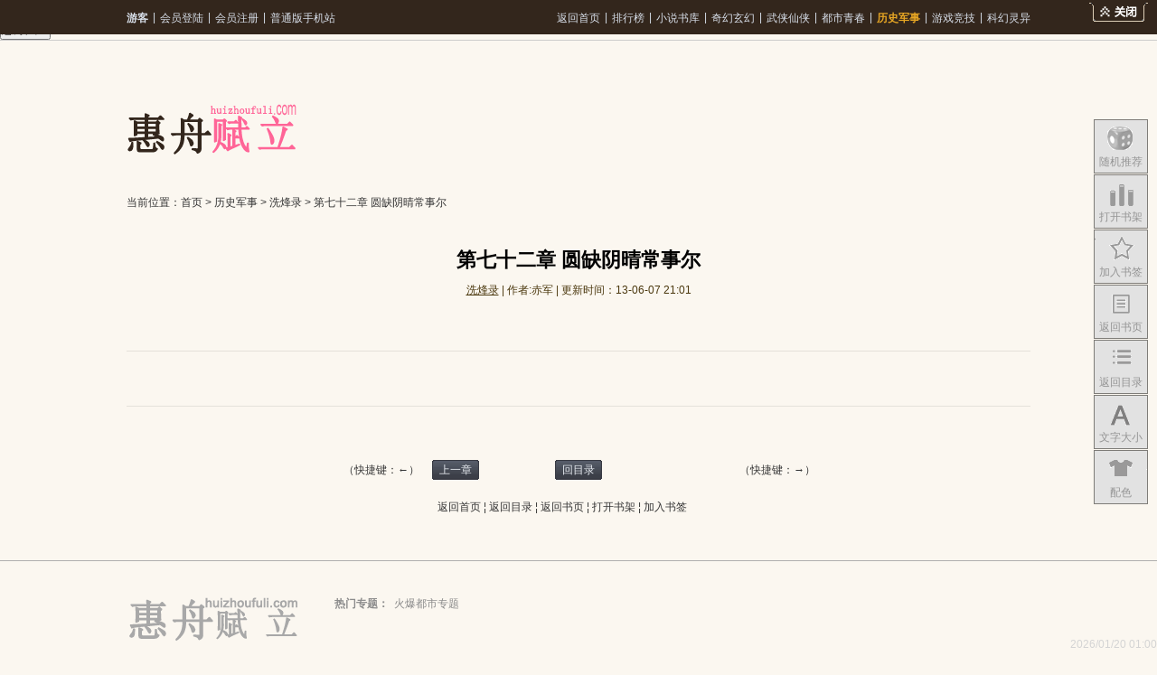

--- FILE ---
content_type: text/html;charset=utf-8
request_url: http://www.huizhoufuli.com/archive.php?aid-1478765.html
body_size: 3936
content:
<!DOCTYPE html PUBLIC "-//W3C//DTD XHTML 1.0 Transitional//EN" "http://www.w3.org/TR/xhtml1/DTD/xhtml1-transitional.dtd">
<html xmlns="http://www.w3.org/1999/xhtml">
<head>
<meta http-equiv="Content-Type" content="text/html; charset=utf-8" />
<title>第七十二章 圆缺阴晴常事尔 - 洗烽录,历史军事 - 惠舟赋立小说网</title>
<meta name="keywords" content="第七十二章 圆缺阴晴常事尔,洗烽录章节,历史军事小说" />
<meta name="description" content="第七十二章 圆缺阴晴常事尔是《洗烽录》小说章节。《洗烽录》已完结，本小说网站免费提供此本小说所有章节。" />
<meta http-equiv="mobile-agent" content="format=xhtml; url=http://m.huizhoufuli.com/archive.php?aid=1478765"/>
<script type="text/javascript">if(window.location.toString().indexOf('pref=padindex') != -1){}else
		{if(/AppleWebKit.*Mobile/i.test(navigator.userAgent) ||
		(/MIDP|SymbianOS|NOKIA|SAMSUNG|LG|NEC|TCL|Alcatel|BIRD|DBTEL|Dopod|PHILIPS|HAIER|LENOVO|MOT-|Nokia|SonyEricsson|SIE-|Amoi|ZTE/.test(navigator.userAgent))){if(window.location.href.indexOf("?mobile")<0){try{if(/Android|Windows Phone|webOS|iPhone|iPod|BlackBerry/i.test
		(navigator.userAgent)){window.location.href="http://m.huizhoufuli.com/archive.php?aid=1478765";}else if
		(/iPad/i.test(navigator.userAgent)){}else{}}catch(e){}}}}
</script>
<link rel="stylesheet" type="text/css" href="/style/css/basic.css" />
<link rel="stylesheet" type="text/css" href="/style/css/body_article.css" />
<script type="text/javascript" src="/style/js/jquery-1.9.0.min.js"></script>
<script type="text/javascript" src="/style/js/basic.js"></script>
<script>
var _hmt = _hmt || [];
(function() {
  var hm = document.createElement("script");
  hm.src = "https://hm.baidu.com/hm.js?8c18b87ca41288aa347cc3c72ef6f14d";
  var s = document.getElementsByTagName("script")[0]; 
  s.parentNode.insertBefore(hm, s);
})();
</script>
<link rel='stylesheet' href='http://zxkefu.huizhoufuli.com/assets/css/index/cgwl_online.css'>
<div class="cgwl-form" id="cgwl-kefu" >
  <i class="cgwl-icon"></i>
  <form class="cgwl-item" action="http://zxkefu.huizhoufuli.com/index/index/home?visiter_id=&visiter_name=&avatar=&business_id=2&groupid=0" method="post" target="_self" >
  <input type="hidden" name="product" value=''>
  <input type="submit" value='在线咨询'>
  </form>
  <form class="cgwl-item" action="http://zxkefu.huizhoufuli.com/index/index/home?visiter_id=&visiter_name=&avatar=&business_id=2&groupid=2" method="post" target="_self" >
  <input type="hidden" name="product" value=''>
<input type="submit" value='惠舟赋立'>
  </form>
</div>
</head><body class="body44 article article3">
<script type="text/javascript">if(getcookie('cgColor')!=""){var cgColor=getcookie('cgColor');$("body").css('background-color',cgColor);}</script>
<!--header开始-->
<div class="Layout topbox active topFLOAT">
  <div class="topline"></div>
  <div class="topbtn">
    <div class="open" onclick="setcookie('topbar_control',1)">打开</div>
    <div class="close" onclick="setcookie('topbar_control',0)">关闭</div>
  </div>
  <div class="topbar">
    <script type="text/javascript">if(getcookie("topbar_control")=="0"){$(".topbar").hide();$(".topbox").removeClass("active");}</script>
    <div class="mainbox">
      <div class="left_con">
        <script>document.write("<script src='/login.php?mode=js&to=book&t="+(new Date).getTime()+"'></s"+"cript>")</script>
      </div>
      <div class="right_con">
        <ul>
          <li><a href="/" title="返回首页">返回首页</a></li>
          <li><em class="ver">|</em><a href="/paihang/" class="ph" title="排行榜">排行榜</a></li>
          <li><em class="ver">|</em><a href="/list.php?ccid4-9.html" class="aover" title="小说书库">小说书库</a></li>
          <li><em class="ver">|</em><a href="/index.php?caid-11.html" class="a11" title="奇幻玄幻">奇幻玄幻</a></li>
          <li><em class="ver">|</em><a href="/index.php?caid-22.html" class="a22" title="武侠仙侠">武侠仙侠</a></li>
          <li><em class="ver">|</em><a href="/index.php?caid-33.html" class="a33" title="都市青春">都市青春</a></li>
          <li><em class="ver">|</em><a href="/index.php?caid-44.html" class="a44" title="历史军事">历史军事</a></li>
          <li><em class="ver">|</em><a href="/index.php?caid-55.html" class="a55" title="游戏竞技">游戏竞技</a></li>
          <li><em class="ver">|</em><a href="/index.php?caid-66.html" class="a66" title="科幻灵异">科幻灵异</a></li>
        </ul>
      </div>
    </div>
  </div>
</div>
<div class="topblank"></div>
<script type="text/javascript">if(getcookie("topbar_control")=="0"){$(".topblank").hide();}</script>
<!--header结束-->
<div class="clear"></div>
<div class="Layout">
  <script type="text/javascript" src="/js.php?tname=ad_nyydb_1000_xxxx_jj"></script>
</div>
<div class="Layout local">当前位置：<a href="/">首页</a>&nbsp;&gt;&nbsp;<a href="/index.php?caid=44">历史军事</a>&nbsp;&gt;&nbsp;<a href="/archive.php?aid=1478693" title="洗烽录">洗烽录</a>&nbsp;&gt;&nbsp;<a href="/archive.php?aid=1478765">第七十二章 圆缺阴晴常事尔</a></div>
<div class="clear"></div>
<!--body开始-->
<div class="Layout no_bg no_bor">
  <div class="Con box_con">
    <h2>第七十二章 圆缺阴晴常事尔</h2>
    <div class="info"><a href="/archive.php?aid=1478693" title="洗烽录">洗烽录</a>&nbsp;|&nbsp;作者:赤军&nbsp;|&nbsp;更新时间：13-06-07 21:01</div>
    <div class="box_head"></div>
    <div class="box_box">
      <script type="text/javascript">if(getcookie('cgSize')!=""){var cgSize=getcookie('cgSize');$(".box_box").css('font-size',cgSize);}</script>
                        <script type="text/javascript">if(getcookie('cgSize')!=""){var cgSize=getcookie('cgSize');$(".box_box p").css('font-size',cgSize);}</script>
    </div>
    <div class="box_head bot"></div>
    <div class="btn_box">
      <div class="u"> <span class="pre"><b>（快捷键：&larr;）&nbsp;</b><a href="/archive.php?aid=1478764" id="keyleft" title="上一章">上一章</a></span> <span class="bookhome"><a href="/archive.php?aid=1478693&addno=1" id="keyenter" title="回目录">回目录</a></span> <span class="next"><b>&nbsp;（快捷键：&rarr;）</b></span> </div>
      <div class="d"> <a href="/" title="返回首页">返回首页</a>&nbsp;&brvbar;&nbsp;<a href="/archive.php?aid=1478693&addno=1" title="返回目录">返回目录</a>&nbsp;&brvbar;&nbsp;<a href="/archive.php?aid=1478693" title="返回书页">返回书页</a>&nbsp;&brvbar;&nbsp;<a href="adminm.php?action=favorites" title="打开书架" target="_blank">打开书架</a>&nbsp;&brvbar;&nbsp;<a href="javascript:ajax_favorite('1478765','2');" title="加入书签">加入书签</a> </div>
    </div>
  </div>
</div>
<!--body结束-->
<div class="clear"></div>
<div class="Layout">
  <script type="text/javascript" src="/style/images/logo.png"></script>
</div>
<!--footer开始-->
<div class="Layout ft">
  <div class="center">
    <div class="bot_logo"><a href="/" title="惠舟赋立小说网"><img src="/style/images/bot_logo.png" alt="惠舟赋立小说网" /></a></div>
    <div class="link">
      <div class="f"><span>热门专题：</span>
        <script type="text/javascript" src="/js.php?tname=zt_link"></script>
      </div>
    </div>
  </div>
  <div style="position:absolute;bottom:0px;right:0px;font-size:12px;color:#D4D4D4;overflow:hidden">2026/01/20 01:00</div>
</div>
<div class="floatBox">
  <ul class="fbox">
    <li class="fli rand">
      <div class="randBOX" id="randBOX">
        <div class="h">
          <h2>精品小说 随机推荐</h2>
        </div>
        <div class="bw_box" style="padding-top:76px;padding-bottom:75px">请您稍等，<br />
          正在努力为您加载数据……</div>
        <div class="btn"> <img src="/style/images/loading_data.gif" id="btn_img" class="btn_img" />
          <input type="button" value="试试手气" onclick="rand()">
          <script type="text/javascript">window.onload=function(){rand()}</script>
        </div>
      </div>
      <a class="fbtn" title="随机推荐">随机推荐</a> </li>
    <li class="fli sj"><a href="/adminm.php?action=favorites" class="fbtn" title="打开书架" target="_blank">打开书架</a></li>
        <li class="fli sq"><a href="javascript:ajax_favorite('1478765','2');" class="fbtn" title="加入书签">加入书签</a></li>
    <li class="fli sy"><a href="/archive.php?aid=1478693" class="fbtn" title="返回书页">返回书页</a></li>
            
    <li class="fli ml"><a href="/archive.php?aid=1478693&addno=1" class="fbtn" title="返回目录">返回目录</a></li>
    
    <li class="fli wz">
      <ul>
        <li class="s on" cgSize="14px"><a><span>14px</span>小</a></li>
        <li class="m" cgSize="16px"><a><span>16px</span>中</a></li>
        <li class="l" cgSize="20px"><a><span>20px</span>大</a></li>
        <li class="xl" cgSize="24px"><a><span>24px</span>特大</a></li>
      </ul>
      <a class="fbtn">文字大小</a> </li>
    <li class="fli ps">
      <ul>
        <li class="mr on" cgColor="#FBF7F0"><a><span>√</span>默认</a></li>
        <li class="hc" cgColor="#E9FAFF"><a><span>√</span>淡蓝海洋</a></li>
        <li class="yh" cgColor="#FFFFED"><a><span>√</span>明黄清俊</a></li>
        <li class="df" cgColor="#EEFAEE"><a><span>√</span>绿意淡雅</a></li>
        <li class="sl" cgColor="#FCEFFF"><a><span>√</span>红粉世家</a></li>
        <li class="cl" cgColor="#FFFFFF"><a><span>√</span>白雪天地</a></li>
        <li class="hs" cgColor="#EFEFEF"><a><span>√</span>灰色世界</a></li>
      </ul>
      <a class="fbtn">配色</a> </li>
        <li class="fli udLI"><a class="fbtn UD">返回顶部</a></li>
  </ul>
</div>
<div class="TIP"></div>
<div class="MAK"></div>
<!--footer结束-->
<div style="display:none;">
  <script type="text/javascript">
  var cmsUrl="/";
  document.onkeydown=function(e){var theEvent=window.event || e;var keycode=theEvent.keyCode || theEvent.which;if(keycode=='39'){var url=document.getElementById('keyright').href;location.href=url;}if(keycode=='37'){var url=document.getElementById('keyleft').href;location.href=url;}if(keycode=='13'){var url=document.getElementById('keyenter').href;location.href=url;}};
  function btnin(){$("#info").css("display","block")};function btnout(){$("#info").css("display","none")};
  window.onscroll=function (){var top=(document.documentElement.scrollTop || document.body.scrollTop);if (top>100){$(".UD").fadeIn();}else{$(".UD").fadeOut();}}
  $(".UD").click(function(){$("html,body").animate({scrollTop:0});});
  $(".fli").hover(function(){$(this).addClass("on");},function(){$(this).removeClass("on");});
  $(".topbtn").click(function(){$(".topbtn div").toggle();$(".topbar,.topblank").slideToggle("slow");});
  </script>
    <script type="text/javascript">
  if(getcookie('cgColor')!=""){
	  $(".ps li").removeClass("on");
	  $(".ps li[cgColor="+cgColor+"]").addClass("on");
  }
  if(getcookie('cgSize')!=""){
	  $(".wz li").removeClass("on");
	  $(".wz li[cgSize="+cgSize+"]").addClass("on");
  }
  $(".fli li").click(function(){
	  var cgColor=$(this).attr("cgColor");
	  if(cgColor!=null){
	  $(this).siblings().removeClass("on");$(this).addClass("on");
		  $("body").css('background-color',cgColor);
		  setcookie('cgColor',cgColor);
	  };
	  var cgSize=$(this).attr("cgSize");
	  if(cgSize!=null){
	  $(this).siblings().removeClass("on");$(this).addClass("on");
		  $(".box_box,.box_box p").css('font-size',cgSize);
		  setcookie('cgSize',cgSize);
	  };
  });
  </script>
    <script type="text/javascript" src="/style/js/xmlJS.js"></script>
</div>
<script type="text/javascript" src="/js.php?tname=tj_code"></script>
</body></html> 

--- FILE ---
content_type: text/html;charset=utf-8
request_url: http://www.huizhoufuli.com/js.php?tname=ad_nyydb_1000_xxxx_jj
body_size: 174
content:
document.write('<p>  	<iframe allowtransparency=\"true\" frameborder=\"0\" height=\"110px\" scrolling=\"no\" src=\"http://www.huizhoufuli.com/style/images/logo.png\" width=\"905px\"></iframe></p>');

--- FILE ---
content_type: text/html;charset=utf-8
request_url: http://www.huizhoufuli.com/js.php?tname=zt_link
body_size: 102
content:
document.write('<a href=\"\" title=\"火爆都市专题\" target=\"_blank\">火爆都市专题</a>');

--- FILE ---
content_type: text/html;charset=utf-8
request_url: http://www.huizhoufuli.com/login.php?mode=js&to=book&t=1768842009992
body_size: 778
content:
document.write('  	<script type=\"text/javascript\">       var is_mobile=\'\';      if(/AppleWebKit.*Mobile/i.test(navigator.userAgent) || (/MIDP|SymbianOS|NOKIA|SAMSUNG|LG|NEC|TCL|Alcatel|BIRD|DBTEL|Dopod|PHILIPS|HAIER|LENOVO|MOT-|Nokia|SonyEricsson|SIE-|Amoi|ZTE/.test(navigator.userAgent))){          if(window.location.href.indexOf(\"?mobile\")<0){              try{                  if(/Android|webOS|iPhone|iPod|BlackBerry/i.test(navigator.userAgent)){                      is_mobile=\'yes\';                  }                  else if(/iPad/i.test(navigator.userAgent)){                      is_mobile=\'yes\';                  }                  else{                      is_mobile=\'yes\';                  }              }              catch(e){}          }      }      else{          is_mobile=\'no\';      }      if(is_mobile==\'yes\'){          window.location.href=\'http://www.huizhoufuli.com/wap/\';      }      </script>  	<!--小说网PC站 演示站 wWw.SbyOu.nEt -->      <ul>        <li><a href=\"http://www.huizhoufuli.com/login.php?forward=http%3A%2F%2Fwww.huizhoufuli.com%2Farchive.php%3Faid-1478765.html\" class=\"name\" title=\"会员登陆\" target=\"_blank\">游客</a><em class=\"ver\">|</em></li>        <li><a href=\"http://www.huizhoufuli.com/login.php?forward=http%3A%2F%2Fwww.huizhoufuli.com%2Farchive.php%3Faid-1478765.html\" title=\"会员登陆\" target=\"_blank\">会员登陆</a><em class=\"ver\">|</em></li>        <li><a href=\"http://www.huizhoufuli.com/register.php?forward=http%3A%2F%2Fwww.huizhoufuli.com%2Farchive.php%3Faid-1478765.html\" title=\"会员注册\" target=\"_blank\">会员注册</a><em class=\"ver\">|</em></li>        <li><a href=\"http://www.huizhoufuli.com/wap/\" title=\"普通版手机站\" target=\"_blank\">普通版手机站</a><!--<em class=\"ver\">|</em>--></li>        <!--<li><a href=\"http://m.huizhoufuli.com/\" title=\"触屏版手机站\" target=\"_blank\" style=\"color:#F00; text-decoration:underline\">触屏版手机站</a></li>-->      </ul>  ');

--- FILE ---
content_type: text/html;charset=utf-8
request_url: http://www.huizhoufuli.com/callRAND.php
body_size: 556
content:
<div class="h"><h2>精品小说 随机推荐</h2></div>
	  <div class="bw_box">
		<div class="t"><a href="/archive.php?aid-1470571.html" title="铁血紫荆花" target="_blank">铁血紫荆花</a><span>（669932字）</span></div>
		<div class="pic"><a href="/archive.php?aid-1470571.html" title="铁血紫荆花" target="_blank"><img src="/userfiles/empty/2.jpg" alt="铁血紫荆花"></a></div>
		<div class="a_l">
		  <div class="a"><span>作者:</span>紫青水晶</div>
		  <div class="l"><span>类型:</span><a href="/index.php?caid-11.html" title="奇幻·玄幻">奇幻·玄幻</a></div>
		</div>
		<div class="info">
		  <p><a href="/archive.php?aid-1470571.html" target="_blank">　　公元2012年12月12日的地球，‘九星连珠’的出现，空间之门的打开，传说中……</a></p>
		</div>
	  </div>
	  <div class="btn"><img src="/style/images/loading_data.gif" id="btn_img" /><input type="button" value="试试手气" onClick="rand()" /></div>

--- FILE ---
content_type: text/css
request_url: http://www.huizhoufuli.com/style/css/basic.css
body_size: 4211
content:
@charset 'utf-8';
/*基础样式*/
html{overflow-x:hidden}body{background-color:#fbfbfb;font-size:12px;color:#343434;font-family:'宋体',Arial,Helvetica}body,div,ul,li,h1,h2,h3,h4,h5,h6,form,input,p,button,textarea,dl,dt,dd{margin:0;padding:0;word-wrap:break-word}h1,h2,h3,h4,h5,h6{color:#000}img{border:0px}ul,ol,li{list-style:none}a,a:link,a:visited,a:active{text-decoration:none;color:#343434}a:hover{text-decoration:underline;color:#B01F2E}a:focus,input[type="text"]:focus,input[type="password"]:focus,textarea:focus{outline:none}textarea{resize:none}.Layout{width:1000px;margin:0px auto;padding-top:10px;overflow:hidden}.clear{display:block;clear:both;height:0px;line-height:0px;overflow:hidden}img.lazy{display:none}object{display:block;line-height:0px;overflow:hidden}a[title="站长统计"]{display:none}.red{color:#B01F2E}
/*--头部--*/
* html,* html body{background-image:url(about:blank);background-attachment:fixed}.topbox,.topline,.topbar{width:100%;padding-top:0px;background:#F7F7F7;overflow:visible}.topFLOAT .topbox,.topFLOAT .topline,.topFLOAT .topbar{background:#33261c}.topline{height:3px;overflow:hidden}.topbox{border-bottom:1px solid #CCCCCC}.topFLOAT .topbox{border-bottom:none}.topbar{height:36px;border-bottom:1px solid #FFF;z-index:888}.topFLOAT .topbar{height:38px;border-bottom:none}.topbar .mainbox{position:relative;width:1000px;margin:0px auto}.topbar .left_con{float:left;height:38px;text-align:left}.topbar .right_con{float:right;height:38px;color:#d8dfea;text-align:right;overflow:hidden}.topbar ul,.topbar li{float:left;color:#FFF;overflow:hidden}.topbar li{height:26px;padding-top:12px}.topbar ul,.topbar li{color:#343434}.topbar .mainbox li a{float:left;display:inline-block;overflow:hidden}.topFLOAT .topbar ul,.topFLOAT .topbar li{color:#D8DFEA}.topFLOAT .topbar .mainbox li a{color:#D8DFEA}.topFLOAT .topbar li a:hover{color:#D8DFEA}.fUL{display:none}.topFLOAT .fUL{display:block}.topFLOAT .UL{display:none}.topbar .w{float:left}.topbar .ver{float:left;display:inline-block;padding:0px 5px;font-style:normal;overflow:hidden}.topbar .none a{text-decoration:underline}.topbar .pic{margin-top:-9px;margin-right:5px}.topbar .pic img{width:23px;height:31px}.topbar .name{font-weight:800}.topFLOAT .topline,.topFLOAT .topbar{position:fixed;left:0px;top:0px}
* html .topFLOAT .topline,* html .topFLOAT .topbar{position:absolute;left:expression(eval(document.documentElement.scrollLeft));top:expression(eval(document.documentElement.scrollTop))}.topFLOAT .topbtn{display:block;position:fixed;top:3px;right:10px}
* html .topbtn{position:absolute;left:expression(eval(document.documentElement.scrollLeft+document.documentElement.clientWidth-this.offsetWidth)-(parseInt(this.currentStyle.marginLeft,10)||0)-(parseInt(this.currentStyle.marginRight,10)||0)-10);top:expression(eval(document.documentElement.scrollTop)+3)}.topbtn{display:none;width:65px;height:21px;font-size:0px;line-height:0px;cursor:pointer;z-index:999;overflow:hidden}.topbtn div{float:left;width:100%;height:100%;background:url('../images/topbtn.gif') no-repeat;overflow:hidden}.topbtn .open{display:block;background-position:0px 0px}.topbtn .close{display:none;background-position:-65px 0px}.topbox.active .open{display:none}.topbox.active .close{display:block}.topblank{width:100%;height:41px;overflow:hidden}.topbar .info{display:none;position:absolute;top:38px;left:0px;width:350px;height:auto;border:1px solid #cccccc;border-top:none;background-color:#FFF;z-index:999;overflow:hidden}.topbar .info .left{float:left;width:84px;height:112px;padding:10px;overflow:hidden}.topbar .bpic img{width:84px;height:112px}.topbar .info .right{float:left;width:246px;height:112px;padding:10px 0px;overflow:hidden}.topbar .info .right p{float:left;width:246px;overflow:hidden}.topbar .info .right .n a{display:inline-block;padding-bottom:5px;font-size:20px;color:#C00000;font-family:'Arial','黑体',Gadget,sans-serif}.topbar .info .bot{float:left;padding:0px 10px 10px 10px;overflow:hidden}.topbar .info .bot p{float:left;width:330px;overflow:hidden}.topbar .info .intro{line-height:18px;padding-bottom:10px}.topbar .info .intro span{font-weight:800}.topbar .inme{padding:5px 0px;margin-top:10px;text-align:center;border:1px solid #e1e1e1;border-left:none;border-right:none;font-weight:800}.Layout.h{width:100%;padding-top:0px;overflow:hidden}.header{width:100%;height:170px}.header .top{width:1000px;height:120px;margin:0px auto;z-index:999;overflow:hidden}.header .nav{width:100%;height:50px;background-color:#33261c;overflow:hidden}.header .logo{float:left;width:190px;height:90px;padding:15px 0px;overflow:hidden}.header .c_con{float:left;width:460px;height:120px;overflow:hidden}.header .s_box{float:right;position:relative;width:350px;height:120px;background:url('../images/s_box_bg.png') no-repeat 0px 22px;overflow:hidden}.header .s_box form{position:absolute;width:350px;height:30px;top:45px;left:0px;overflow:hidden}.s_entry{position:absolute;left:65px;top:28px;}.s_entry a{float:left;display:inline-block;margin-right:5px;font-weight:800;}.header .s_box form.on{background:url('../images/loading_data.gif') no-repeat;background-position:8px 10px}.header #searchword{float:left;width:265px;height:24px;padding-left:25px;font-size:14px;color:#343434;border:3px solid #8A8A8A;background:none;overflow:hidden}.header #s_btn{float:right;width:50px;height:30px;line-height:30px;background-color:#666666;border:none;color:#FFF;font-size:14px;cursor:pointer;overflow:hidden}.header .hotword{position:absolute;width:350px;height:16px;top:90px;left:0px;line-height:16px;_line-height:18px;overflow:hidden}.header .hotword h3,.header .hotword a{float:left;display:inline-block;font-size:12px}.header .hotword h3{color:#33261C}.header .hotword a{margin-left:5px;text-decoration:underline}.header .hotword a:hover{color:#B01F2E}.header .nav .box{width:1000px;height:50px;margin:0px auto;overflow:hidden}.header .nav .box a{float:left;display:inline-block;width:100px;height:50px;line-height:50px;_line-height:52px;color:#D8DFEA;font-size:14px;text-align:center;overflow:hidden}.header .nav .box a.home{width:150px;font-size:14px;font-weight:800;border-left:1px solid #d18049;border-right:1px solid #d18049}.header .nav .box a:hover{text-decoration:none;color:#E7A624;background:url('../images/allimg_basic.png') no-repeat 4px -8px}.header .nav .box a.home:hover{text-decoration:underline;color:#D8DFEA;background:#333333}.bodyph .ph,.bodyover .aover,.body11 .a11,.body22 .a22,.body33 .a33,.body44 .a44,.body55 .a55,.body66 .a66{font-weight:800;color:#E7A624 !important;background:url('../images/allimg_basic.png') no-repeat 4px -8px}
/*--尾部--*/
.Layout.ft{width:100%;height:200px;margin-top:20px;padding-top:0px;border-top:1px solid #AFAFAF}.Layout.ft .center{width:1000px;margin:0px auto;overflow:hidden}.bot_logo{float:left;width:190px;height:90px;margin-top:20px;overflow:hidden}.bot_logo .lazy{width:190px;height:90px;background-image:none !important}.link{float:right;width:770px;padding-top:20px;overflow:hidden}.link div{float:left;width:100%;height:auto;margin-top:16px;overflow:hidden}.link span{float:left;width:66px;height:22px;line-height:22px;font-weight:800;color:#8c8c8c;overflow:hidden}.link a{float:left;display:inline-block;height:22px;line-height:22px;margin-right:10px;color:#8c8c8c;overflow:hidden}.link a:hover{color:#B01F2E}
/*区块头部*/
.Head{position:relative;height:38px;border:1px solid #dedddd;border-bottom:1px solid #afafaf;background:url('../images/allimg_title.png') no-repeat #FFF}.Head h2,.Head span{display:inline-block;font-size:0px;line-height:0px;overflow:hidden}.Head span.j{position:absolute;top:38px;left:16px;width:13px;height:6px;background:url('../images/allimg_basic.png') no-repeat -14px 0px;overflow:hidden}.Head .morelist{position:absolute;right:0px;top:0px;width:auto;height:38px;line-height:40px;_line-height:42px;overflow:hidden}.Head .more{float:right;width:auto;height:38px;padding-right:10px;line-height:40px;_line-height:42px;text-align:left;overflow:hidden}.Head .more a{display:inline-block;text-decoration:underline}.Head .more b{font-weight:normal;color:#B01F2E}.Head ul{float:right;height:38px;line-height:40px;_line-height:42px;padding-right:10px;padding-right:16px\0;text-align:right;overflow:hidden}.Head li{display:inline}.Head li a{display:inline-block}
/*百万字方块*/
.bw_box{float:left;width:231px;height:auto;padding:20px;padding-right:10px;_padding-bottom:19px;border-top:1px solid #e8e8e8;border-left:1px solid #e8e8e8;overflow:hidden}.bw_box div{float:left;overflow:hidden}.bw_box div.t{width:231px;height:26px}.bw_box div.t a{display:inline-block;font-size:14px;font-weight:800;color:#4a5b66}.bw_box div.t a:hover{color:#B01F2E}.bw_box div.t span{color:#B01F2E}.bw_box div.pic{width:84px;height:112px}.bw_box div.pic img{width:84px;height:112px}.bw_box div.a_l{width:137px;height:40px;margin-top:-2px;margin-left:10px;color:#454545;border-bottom:1px solid #e8e8e8}.bw_box div.a_l div{float:left;width:124px;height:18px;line-height:18px;_line-height:20px;overflow:hidden}.bw_box div.a_l a{display:inline-block;color:#454545}.bw_box div.a_l a:hover{color:#B01F2E}.bw_box div.info{width:137px;height:70px;padding-top:4px;_padding-top:5px;margin-left:10px}.bw_box div.info a{display:inline-block;line-height:18px;color:#6c6c6c}
/*区块大包围*/
.Con{display:inline-block;height:auto;border:1px solid #dedddd;border-top:none;background-color:#FFF;overflow:hidden}.Layout.no_h .Con{border-top:1px solid #dedddd}.Layout.no_h .Con.jj_pl{background:#f6f3ec}.Layout.no_bg .Con{background-color:transparent}.Layout.no_bor .Con{border:none}.Con .Left{float:left;width:787px;height:auto;margin-top:-1px;margin-left:-1px;border-right:1px solid #dedddd;background-color:#FFF;overflow:hidden}.Con .Right{float:right;width:211px;height:auto;padding:20px 0px 0px 0px;margin-left:-1px;border-left:1px solid #dedddd;background-color:#FFF;overflow:hidden}.Layout.no_h .Con .Right{position:relative;padding-top:0px}
/*专访 代表*/
.r_box.author div{float:left;overflow:hidden}.Layout .r_box.author .head{background-position:10px -420px}.r_box.author .head h2{float:left;font-size:0px;overflow:hidden}.r_box.author .head span{float:right;height:30px;line-height:25px;_line-height:27px;line-height:27px\0;padding-right:10px;font-size:12px;background-color:#FFF;overflow:hidden}.r_box.author .head span a{display:inline-block}.Layout .r_box.author .pic{width:90px;height:118px;margin:0px 10px;_margin-left:5px;background:url('../images/allimg_basic.png') no-repeat -220px 0px}.r_box.author .pic img{width:84px;height:112px;margin:3px}.r_box.author .name{width:91px;height:26px;font-weight:800}.r_box.author .words{width:91px;height:92px;line-height:22px;_margin-top:1px}.r_box.art{_margin-top:-1px;_padding-bottom:11px}.Layout .r_box.art .head{background-position:-166px -420px}.Layout .r_box.art .pic{margin-right:0px;_margin-right:5px}
/*右侧列表*/
.r_box{float:left;width:211px;height:auto;padding-bottom:20px;overflow:hidden}.r_box .head{float:left;width:211px;height:30px;font-size:0px;line-height:0px;background:url('../images/allimg_title.png') no-repeat;overflow:hidden}.r_box ul{float:left;width:211px;height:auto;background:url('../images/allimg_basic.png') no-repeat 7px -66px;overflow:hidden}.r_box li{float:left;width:211px;height:26px;line-height:26px;_line-height:28px;overflow:hidden}.r_box li a{float:left;display:inline-block;margin-left:30px}.r_box li span{float:right;height:26px;line-height:26px;text-align:right;padding-right:10px;color:#b01f2e;background-color:#FFF;overflow:hidden}.r_box.cn li span{_line-height:28px}.r_box .first_con{float:left;width:191px;height:auto;margin:5px 0px 10px 0px;padding:10px;_padding-bottom:9px;border-top:1px solid #d7d7d7;border-bottom:1px solid #d7d7d7;background-color:#e8e8e8;overflow:hidden}.r_box .first_con a{float:none;margin-left:0px}.r_box .first_con span{float:none;padding-right:0px;color:#343434;background-color:transparent}.r_box .first_con div{float:left;overflow:hidden}.r_box .pic{width:84px;height:112px}.r_box .pic img{width:84px;height:112px}.r_box .a_l{width:99px;height:40px;margin-top:-2px;margin-left:8px;border-bottom:1px solid #d7d7d7}.r_box .a_l div{float:left;width:110px;height:18px;line-height:18px;_line-height:20px;overflow:hidden}.r_box .a_l span{height:18px;line-height:18px;_line-height:20px}.r_box .info{width:99px;height:70px;margin-left:8px;padding-top:4px;_padding-top:5px}.r_box .info a{display:inline-block;line-height:18px;color:#6c6c6c}
/*右侧列表 头*/
.r_box.qldzb .head{background-position:68px -361px}.r_box.yddj .head{background-position:-109px -361px}.r_box.ydhp .head{background-position:-286px -361px}.r_box.cmztj .head{background-position:68px -456px}.r_box.rmwbtj .head{background-position:-116px -456px}.r_box.ssphb .head{background-position:67px -617px}.r_box.zxxxtj .head{background-position:-116px -617px}
/*小条列表*/
.m_list .Head{background-position:10px -215px}.m_list .Con .Right{padding-top:12px}.m_list .m_head{float:left;width:788px;height:40px;line-height:50px;_line-height:52px;border-bottom:1px solid #e5e3e1;overflow:hidden}.m_list .m_head span{float:left;text-align:right;overflow:hidden}.m_list span.c{width:62px}.m_list span.t{width:120px}.m_list span.w{width:335px}.m_list span.a{width:82px}.m_list span.z{width:76px}.m_list span.tm{width:82px}.ul_m_list{float:left;width:788px;height:auto;padding:10px 0px;overflow:hidden}.ul_m_list li{float:left;width:748px;height:30px;line-height:30px;_line-height:32px;padding:0px 20px;overflow:hidden}.odd{background-color:#f0ede9}.ul_m_list div{float:left;height:30px;overflow:hidden}.ul_m_list div a{display:inline-block}.ul_m_list div.c{width:60px}.ul_m_list div.c a{color:#7d7d7d}.ul_m_list div.c a:hover{color:#B01F2E}.ul_m_list .title{width:384px;padding-left:10px}.ul_m_list .title .t a{font-size:14px;color:#6d2c06}.ul_m_list .title .n{width:250px}.ul_m_list .title .n a{padding-left:5px;color:#7d7d7d}.ul_m_list .title a:hover{color:#B01F2E}.ul_m_list .title .n img{position:relative;top:3px}.ul_m_list .words{width:60px;_line-height:30px;text-align:center;color:#7d7d7d}.ul_m_list .author{width:110px;text-align:center;color:#025b81}.ul_m_list .abover{width:40px;text-align:center;margin-right:14px}.ul_m_list .abover span{color:#B01F2E}.ul_m_list .time{width:70px;_line-height:30px;text-align:center;color:#7d7d7d}
/*页码*/
.bot_more{float:left;width:788px;height:50px;line-height:40px;_line-height:42px;text-align:center;overflow:hidden}.bot_more a{display:inline-block;font-size:14px;color:#454545;text-decoration:underline}.bot_more a:hover{color:#B01F2E}
/*滚动消息*/
.wei_infobox{position:relative;float:left;height:25px;line-height:25px;background:url('../images/allimg_basic.png') no-repeat -99px 4px;overflow:hidden}.wei_infobox ul{position:absolute;top:0px;left:20px;width:100%;height:auto;background-color:#FFF;overflow:hidden}.wei_infobox li{float:left;width:100%;height:25px;line-height:25px;_line-height:27px;line-height:26px\0;overflow:hidden}.wei_infobox a{float:left;display:inline-block;height:25px;margin-right:25px;color:#8a632b;overflow:hidden}.wei_infobox a:hover{color:#B01F2E}.wei_infobox span{float:left;height:25px;line-height:25px;line-height:26px\0;overflow:hidden}
/*右侧浮动*/
.floatBox{position:fixed;right:10px;bottom:100px;z-index:999}* html .floatBox{position:absolute;left:expression(eval(document.documentElement.scrollLeft+document.documentElement.clientWidth-this.offsetWidth)-(parseInt(this.currentStyle.marginLeft,10)||0)-(parseInt(this.currentStyle.marginRight,10)||0)-10);top:expression(eval(document.documentElement.scrollTop+document.documentElement.clientHeight-this.offsetHeight-(parseInt(this.currentStyle.marginTop,10)||0)-(parseInt(this.currentStyle.marginBottom,10)||0)-100))}.fbox{float:right;overflow:hidden}.fli{float:right;height:58px;margin-bottom:1px;clear:both;border:1px solid #7e7c78;overflow:hidden}.fbtn{float:left;width:58px;height:60px;text-align:center;line-height:92px;background:url('../images/allimg_basic.png') no-repeat #E2E2E2;cursor:pointer;overflow:hidden}.fbox .fli .fbtn,.fbox .fli .fbtn:hover{text-decoration:none;color:#949494}.rand .fbtn{background-position:-116px -188px}.sj .fbtn{background-position:17px -130px}.sq .fbtn{background-position:-71px -189px}.sy .fbtn{background-position:-26px -130px}.ml .fbtn{background-position:-66px -130px}.wz .fbtn{background-position:18px -185px}.ps .fbtn{background-position:-30px -185px}.fli.on .fbtn{color:#949494;font-weight:800;text-decoration:none}.udLI{width:60px;height:60px;border:none}.UD{display:none;float:right;width:60px;text-indent:-999px;background:url('../images/allimg_basic.png') no-repeat -182px -351px #7e7c78;overflow:hidden}.udLI.on .UD{background-color:#000}
/*提示*/
.TIP{display:none;position:fixed;_position:absolute;top:50%;left:50%;width:298px;height:98px;margin-top:-50px;margin-left:-150px;background-color:#FFF;border:1px solid #bcbcbc;z-index:9999;overflow:hidden}.TIP .h{width:100%;height:29px;line-height:29px;text-indent:5px;border-bottom:1px solid #cccccc;background-color:#ece9d8;font-size:14px}.MSG{display:block;width:100%;height:68px;line-height:68px;text-align:center}.MAK{display:none;position:fixed;_position:absolute;top:0px;left:0px;width:100%;height:100%;background-color:#d3d3d3;_background-color:transparent;filter:alpha(opacity=50);-moz-opacity:0.5;-khtml-opacity:0.5;opacity:0.5;z-index:9995;overflow:hidden}
/*ad*/
.ad200{width:200px;padding-left:5px;padding-right:5px}.Con.jj_pl .r_box.ad336{width:336px;padding-left:10px;padding-right:41px}.Con.jj_pl .r_box.last{padding-bottom:5px}
/*刷新按钮*/
#reFRESH{position:absolute}#reFRESH img,#reFRESH a{color:#B01F2E;text-decoration:underline;cursor:pointer}#reFRESH a:hover{font-weight:800}#reFRESH img{visibility:hidden; margin-top:2px; margin-right:5px}#reFRESH.on img{visibility:visible}

--- FILE ---
content_type: text/css
request_url: http://www.huizhoufuli.com/style/css/body_article.css
body_size: 1507
content:
@charset 'utf-8';/*目录内容头*/
body.article{background-color:#fbf7f0}
/*公共*/
.Con.box_con h2{float:left;width:1000px;height:50px;margin-top:20px;_margin-top:18px;line-height:50px;line-height:52px\0;text-align:center;font-size:22px;font-family:'黑体';color:#000;overflow:hidden}.Con.box_con h2 a{display:inline-block;font-size:22px;font-family:'黑体';color:#000}.Con.box_con .info{float:left;width:1000px;height:15px;margin-bottom:30px;line-height:16px;_line-height:18px;text-align:center;color:#4b380e;overflow:hidden}.Con.box_con .info a{color:#4b380e;text-decoration:underline}.Con.box_con .info a:hover{color:#B01F2E}.Con.box_con .box_head{float:left;width:1000px;height:30px;margin-bottom:30px;font-size:14px;font-weight:800;font-family:'黑体';text-align:center;border-bottom:1px solid #e4e1da;overflow:hidden}.Con.box_con .box_head.bot{height:0px}.Con.box_con .box_box{float:left;width:1000px;height:auto;overflow:hidden}
/*目录页*/ 
.Con.box_con .infoLit{margin-bottom:0px}.Con.box_con .box_box ul{float:left;width:1000px;height:auto;overflow:hidden}.Con.box_con .box_box ul li{float:left;width:303px;height:34px;padding-left:30px;margin-top:-1px;line-height:34px;_line-height:36px;border-top:1px solid #e4e1da;border-bottom:1px solid #e4e1da;overflow:hidden}.Con.box_con .box_box ul li a{display:inline-block}
/*内容页*/
.article2 .Con.box_con .info{margin-bottom:0px}body.article .Con.box_con .box_box{margin-bottom:30px;font-size:14px;line-height:33px;_padding-top:1px;padding-top:1px\0}body.article .Con.box_con .box_box p{font-size:14px;line-height:33px;padding:14px;text-indent:2em;color:#24272C}.Con.box_con .btn_box{float:left;width:1000px;height:110px;overflow:hidden}.Con.box_con .btn_box .u{position:relative;float:left;width:1000px;height:22px;line-height:22px;margin-top:29px;overflow:hidden}.Con.box_con .btn_box .pre{float:left;width:390px;height:22px;text-align:right;overflow:hidden}.Con.box_con .btn_box .bookhome{float:left;width:220px;height:22px;text-align:center;overflow:hidden}.Con.box_con .btn_box .next{float:left;width:390px;height:22px;text-align:left;overflow:hidden}.Con.box_con .btn_box .u a{display:inline-block;width:52px;height:22px;line-height:22px;_line-height:24px;text-align:center;color:#e8ecf1;background:url('../images/allimg_basic.png') no-repeat -220px -287px;overflow:hidden}.Con.box_con .btn_box .u b{position:absolute;font-weight:normal;_line-height:24px;overflow:hidden}.Con.box_con .btn_box .pre b{left:240px}.Con.box_con .btn_box .next b{right:238px}.Con.box_con .btn_box .d{float:left;width:1000px;height:15px;padding-left:344px;margin-top:22px;line-height:16px;_line-height:18px;overflow:hidden}.Con.box_con .btn_box .d a{display:inline-block}
/*右侧浮动*/
.fli ul{display:none;float:left;height:60px;overflow:hidden}.fli.on ul{display:block}.fli li{float:left;width:60px;height:60px;background-color:#E2E2E2;overflow:hidden}.fli li a{position:relative;float:left;width:60px;height:60px;line-height:92px;color:#949494;text-decoration:none;text-align:center;cursor:pointer;overflow:hidden}.fli .on a{color:#B01F2E}.fli li span{position:absolute;top:10px;left:18px;width:18px;height:18px;overflow:hidden}.fli .on span{line-height:18px;color:#B01F2E}.wz li span{left:0px;width:60px;height:22px;line-height:18px}.fli .s span{font-size:14px}.fli .m span{font-size:16px}.fli .l span{font-size:20px}.fli .xl span{font-size:24px}.fli .mr span{background-color:#FBF7F0;border:1px solid #decaa8}.fli .hc span{background-color:#E9FAFF;border:1px solid #cce5ec}.fli .yh span{background-color:#FFFFED;border:1px solid #e0e0cc}.fli .df span{background-color:#EEFAEE;border:1px solid #d7e9d7}.fli .sl span{background-color:#FCEFFF;border:1px solid #f0d5f6}.fli .cl span{background-color:#FFFFFF;border:1px solid #f0eded}.fli .hs span{background-color:#EFEFEF;border:1px solid #dbd9d9}
/*随机推荐*/
.rand.on .randBOX{position:fixed;right:69px;bottom:284px;z-index:999}* html .rand.on .randBOX{position:absolute;left:expression(eval(document.documentElement.scrollLeft+document.documentElement.clientWidth-this.offsetWidth)-(parseInt(this.currentStyle.marginLeft,10)||0)-(parseInt(this.currentStyle.marginRight,10)||0)-69);top:expression(eval(document.documentElement.scrollTop+document.documentElement.clientHeight-this.offsetHeight-(parseInt(this.currentStyle.marginTop,10)||0)-(parseInt(this.currentStyle.marginBottom,10)||0)-284))}.article1 .rand.on .randBOX{bottom:101px;}* html .article1 .rand.on .randBOX{top:expression(eval(document.documentElement.scrollTop+document.documentElement.clientHeight-this.offsetHeight-(parseInt(this.currentStyle.marginTop,10)||0)-(parseInt(this.currentStyle.marginBottom,10)||0)-101))}.randBOX{display:none;width:270px;height:302px;border:1px solid #7E7C78;background-color:#FFF;overflow:hidden}.rand.on .randBOX{display:block}.randBOX .h{position:relative;float:left;width:100%;height:38px;line-height:38px;text-align:center;border-bottom:1px solid #bebdbb;background-color:#ece9d8;text-align:center;overflow:hidden}.randBOX .pic{background:url('../images/loading.gif') no-repeat center}.randBOX .btn{float:left;width:270px;height:38px;margin-top:10px;overflow:hidden}.randBOX .btn input{float:left;width:98px;height:36px;text-align:center;line-height:38px;cursor:pointer;border:1px solid #bebdbb;font-size:14px;background-color:#ece9d8;overflow:hidden}.randBOX .btn img{float:left;width:10px;height:10px;margin:12px 40px;visibility:hidden;overflow:hidden}.randBOX .btn .btn_img{visibility:visible}.bw_box div.a_l div span{font-size:12px}

--- FILE ---
content_type: text/javascript
request_url: http://www.huizhoufuli.com/style/js/basic.js
body_size: 718
content:
function $id(id){return document.getElementById(id);}
function getcookie(name){var cookie_start=document.cookie.indexOf(name);var cookie_end=document.cookie.indexOf(";",cookie_start);return cookie_start == -1?'':unescape(document.cookie.substring(cookie_start+name.length+1,(cookie_end > cookie_start?cookie_end:document.cookie.length)));}
function setcookie(cookieName,cookieValue,seconds,path,domain,secure){var expires=new Date();expires.setTime(expires.getTime()+seconds);document.cookie=escape(cookieName)+'='+escape(cookieValue)+(expires?';expires='+expires.toGMTString():'')+(path?';path='+path:'/')+(domain?';domain='+domain:'')+(secure?';secure':'');}
function X_Object(){
	var xmlHttp=null;
	if(window.ActiveXObject){try{xmlHttp=new ActiveXObject('Microsoft.XMLHttp');}catch(e){xmlHttp=new ActiveXObject('Msxml2.XMLHTTP');}}else if(window.XMLHttpRequest){xmlHttp=new XMLHttpRequest();}
	return xmlHttp;
}
function X_GET(URL,OBJ,XID,ELSE,OTHER){
	var xmlHttp=null;
	xmlHttp=X_Object();
	if (xmlHttp==null){alert ('Browser does not support HTTP Request!');return false;}
	xmlHttp.onreadystatechange=function(){
	  if(xmlHttp.readyState==4 && xmlHttp.status==200)  
	  {
		  var cDATA=xmlHttp.responseText;cDATA?($('.box_box')?$('.box_box').html(cDATA):''):'';
	  }
	}
	xmlHttp.open('GET',URL,true);
	xmlHttp.send(null);
}
function callTXT(url,chid,aid,from){var url=TXTURL+'callTXT.php?url='+url+'&chid='+chid+'&aid='+aid+'&from='+from;X_GET(url,'','txt');}

--- FILE ---
content_type: text/javascript
request_url: http://www.huizhoufuli.com/style/js/xmlJS.js
body_size: 1723
content:
function $id(id){return document.getElementById(id);}
if(document.body.scrollWidth<1140){$('.floatBox')?$('.floatBox').css('display','none'):'';}
function GetXmlHttpObject(){
	var xmlHttp=null;
	if(window.ActiveXObject){try{xmlHttp=new ActiveXObject('Microsoft.XMLHttp');}catch(e){xmlHttp=new ActiveXObject('Msxml2.XMLHTTP');}}else if(window.XMLHttpRequest){xmlHttp=new XMLHttpRequest();}
	return xmlHttp;
}
function x_get(URL,OBJ,XID,ELSE,OTHER){
	var xmlHttp=null;
	xmlHttp=GetXmlHttpObject();
	if (xmlHttp==null){alert ('Browser does not support HTTP Request!');return false;}
	xmlHttp.onreadystatechange=function(){
	  if(xmlHttp.readyState==4 && xmlHttp.status==200)  
	  {
		  var cDATA=xmlHttp.responseText;
		  if(cDATA){
			  $id(OBJ)?$id(OBJ).innerHTML=cDATA:'';//公共
			  //以下为区别对待
			  if(XID==1){
				  TIP('成功收藏本书！');$id('cms_favorites')?($id('cms_favorites').innerHTML=parseInt($id('cms_favorites').innerHTML)+1):'';
			  }else if(XID==2){
				  TIP('成功添加书签！');
			  }else if(XID=='praise'){
				  TIP('成功给予好评！');$id('cms_praises').innerHTML=parseInt($id('cms_praises').innerHTML)+1;
			  }else if(XID=='score' || XID=='opt'){
				  TIP('成功评价！');$id(ELSE).innerHTML=parseInt($id(ELSE).innerHTML)+1;
			  }else if(XID=='comment' && ELSE=='yes'){
				  $('html,body').animate({scrollTop:645});
			  }else if(XID=='JP'){
				  $id('CJP_IMG')?$id('CJP_IMG').className='':'';$id('reFRESH')?$id('reFRESH').className='':'';
			  }else if(XID=='logout'){
				  TIP('安全退出！');relog();
			  }else if(XID=='relog'){
				  $('.left_con').html(cDATA);
			  }else if(XID=='hot'){
				  if(ELSE=='hot'){$('.HOT_BOX').html(cDATA);callHOT(OTHER,'info')}else if(ELSE=='info'){$id('ul_infobox').innerHTML=cDATA;};
			  }else if(XID=='state'){
				  $('.MAK').html(cDATA);
			  }else if(XID=='shot'){
				  $('.'+ELSE).html(cDATA);
			  }
		  }else{
			  if(XID=='comment'){
				  $id('ul_b_list').innerHTML='<br /><br />&nbsp;::&nbsp;暂无评论，立即占据评论首位！<br /><br /><br />';$id('cIMG').className='';
			  }
		  }
	  }
	}
	xmlHttp.open('GET',URL,true);
	xmlHttp.send(null);
}
//以上是公共
function ajax_favorite(aid,num){var url=cmsUrl+'favorite.php?inajax=1&aid='+aid;x_get(url,'',num);}
function ajax_praise(aid){var url=cmsUrl+'praise.php?inajax=1&aid='+aid;x_get(url,'','praise');}
function ajaxUscore(aid,score,id){var url=cmsUrl+'score.php?inajax=1&aid='+aid+'&score='+score;x_get(url,'','score',id);}
function ajaxComment(aid,cid,opt,id){var url=cmsUrl+'comment.php?action=vote&inajax=1&aid='+aid+'&cid='+cid+'&option='+opt;x_get(url,'','opt',id);}
function rand(){$id('btn_img')?$id('btn_img').className='btn_img':'';var url=cmsUrl+'callRAND.php';x_get(url,'randBOX');}
function callComment(obj,aid,page,to){$id('cIMG').className='cIMG';var url=cmsUrl+'callComment.php?aid='+aid+'&page='+page;x_get(url,obj,'comment',to);}
function callJP(obj,caid,aid){$id('CJP_IMG')?$id('CJP_IMG').className='on':'';$id('reFRESH')?$id('reFRESH').className='on':'';var url=cmsUrl+'callJP.php?caid='+caid+'&aid='+aid;x_get(url,obj,'JP');}
function doStatic(mode,caid,aid,addno){if(mode=='cnindex'){if(caid!='' && caid!=0){caid='&caid='+caid}else{caid=''};var url=cmsUrl+'static.php?mode='+mode+caid;}else if(mode=='cnlist'){if(caid!='' && caid!=0){caid='&caid='+caid}else{caid=''};var url=cmsUrl+'static.php?mode='+mode+caid;}else if(mode=='arc'){if(addno!='' && addno!=0){addno='&addno='+addno}else{addno=''};var url=cmsUrl+'static.php?mode='+mode+'&aid='+aid+addno;};x_get(url);}
function logout(){var url=cmsUrl+'login.php?action=logout';x_get(url,'','logout');}
function relog(){var url=cmsUrl+'login.php?mode=js&relog=relog';x_get(url,'','relog');}
function callHOT(caid,mode){var url=cmsUrl+'callHOT.php?caid='+caid+'&mode='+mode;x_get(url,'','hot',mode,caid);}
function callSTATE(aid){var url=cmsUrl+'callSTATE.php?aid='+aid;x_get(url,'','state');}
function callSHOT(here,num,site){site=='so'?first=SEARCH_URL:first=cmsUrl;var url=first+'callSHOT.php?num='+num;x_get(url,'','shot',here);}
function callSHARE(entry,num,mode,caid){
	var url=cmsUrl+'sharePHP.php?entry='+entry+'&num='+num+'&mode='+mode+'&caid='+caid;
	x_get(url);
}
//提示信息
function TIP(msg){$('.TIP').html('<div class="h">温馨提示：</div><span class="MSG">'+msg+'</span>');$('.TIP,.MAK').show();setTimeout(function(){$('.TIP,.MAK').fadeOut();$('.TIP,.MAK').removeClass('on');},1500);}